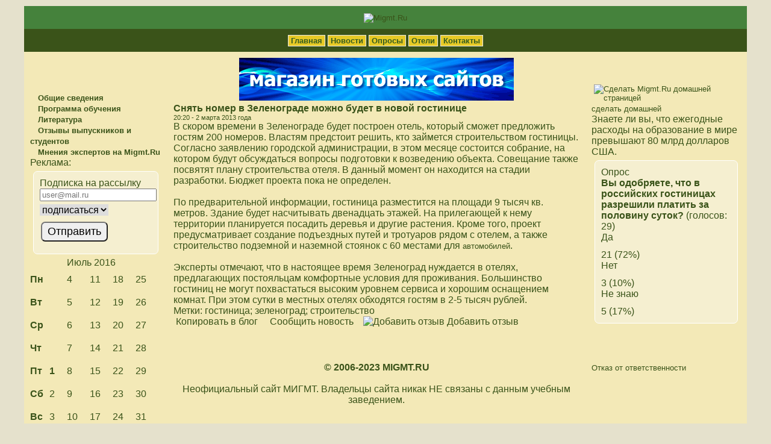

--- FILE ---
content_type: text/html
request_url: https://www.migmt.ru/news/1362241203.shtml
body_size: 8105
content:
<!DOCTYPE HTML PUBLIC "-//W3C//DTD HTML 4.01//EN"
	"http://www.w3.org/TR/html4/strict.dtd">
<html><head>
<meta http-equiv="content-type" content="text/html; charset=windows-1251">
<meta name="description" content="Снять номер в Зеленограде можно будет в новой гостинице">
<meta name="keywords" content="<%%TAGS%%>">
<title>Снять номер в Зеленограде можно будет в новой гостинице</title>
<link rel="stylesheet" type="text/css" href="/inc/style.css">
<script language="JavaScript" src="/inc/common.js"></script>
<!-- -->
</head><body><div class="site">

<table border="0" cellpadding="5" cellspacing="1" width="100%" class="fo">
<tr>
<td colspan="3" align="center" valign="middle" class="gl cnt hdbg"><a href="/"><img src="/pics/icons/migmt_logo.jpg" alt="Migmt.Ru" border="0" width="900" height="150"></a></td>
</tr>

<tr>
<td colspan="3" align="center" valign="middle" class="za cnt"> <a href="/" class="top_menu">Главная</a>  <a href="/news/" class="top_menu">Новости</a>  <a href="/vcenter/" class="top_menu">Опросы</a>  <a href="/hotels/" class="top_menu">Отели</a>  <a href="/rus/contacts/" class="top_menu">Контакты</a> 
</td>
</tr>

<tr>
<td rowspan="2" valign="top" width="20%" class="gl"><p><a href="/info.shtml" class="left_menu"><img src="/pics/icons/menu.gif" border="0" alt="" class="menu_gif">&nbsp;Общие сведения</a></p><p><a href="/program.shtml" class="left_menu"><img src="/pics/icons/menu.gif" border="0" alt="" class="menu_gif">&nbsp;Программа обучения</a></p><p><a href="/books/" class="left_menu"><img src="/pics/icons/menu.gif" border="0" alt="" class="menu_gif">&nbsp;Литература</a></p><p><a href="/feedback.shtml" class="left_menu"><img src="/pics/icons/menu.gif" border="0" alt="" class="menu_gif">&nbsp;Отзывы выпускников и студентов</a></p><p><a href="/info/" class="left_menu"><img src="/pics/icons/menu.gif" border="0" alt="" class="menu_gif">&nbsp;Мнения экспертов на Migmt.Ru</a></p>

<p class="brd"><script type="text/javascript">
<!--
var _acic={dataProvider:10,allowCookieMatch:false};(function(){var e=document.createElement("script");e.type="text/javascript";e.async=true;e.src="https://www.acint.net/aci.js";var t=document.getElementsByTagName("script")[0];t.parentNode.insertBefore(e,t)})()
//-->
</script></p>
<form action="/cgi-bin/mail/pochta.cgi" method="post" id="loc">
<fieldset>
<p>Подписка на рассылку</p>
<input type="email" name="email" placeholder="user@mail.ru">
<label><select name="subscribe"><option value="subscribe">подписаться</option><option value="unsubscribe">отказаться</option></select></label>
<input type="submit" value="Отправить">
</fieldset>
</form>
<table cellspacing="0"><caption>Июль 2016</caption>
<tr><th>Пн</th><td></td><td>4</td><td>11</td><td>18</td><td>25</td></tr>
<tr><th>Вт</th><td></td><td>5</td><td>12</td><td>19</td><td>26</td></tr>
<tr><th>Ср</th><td></td><td>6</td><td>13</td><td>20</td><td>27</td></tr>
<tr><th>Чт</th><td></td><td>7</td><td>14</td><td>21</td><td>28</td></tr>
<tr><th>Пт</th><td><b>1</b></td><td>8</td><td>15</td><td>22</td><td>29</td></tr>
<tr><th>Сб</th><td>2</td><td>9</td><td>16</td><td>23</td><td>30</td></tr>
<tr><th>Вс</th><td>3</td><td>10</td><td>17</td><td>24</td><td>31</td></tr>
</table>

</td>
<td valign="top" width="60%" class="gl">
<!-- -->
<p align="center"><a href="/cgi-bin/fbs/fbs.pl?1" onMouseOver="window.status='Магазин готовых сайтов'; return true"><img src="/b/shop.png" alt="Магазин готовых сайтов" title="Магазин готовых сайтов"></a></p>
<h1>Снять номер в Зеленограде можно будет в новой гостинице</h1>
<div class="sm">20:20 - 2 марта 2013 года</p></div>
<p class="news">В скором времени в Зеленограде будет построен отель, который сможет предложить гостям 200 номеров. Властям предстоит решить, кто займется строительством гостиницы.</p>
<p class="news">Согласно заявлению городской администрации, в этом месяце состоится собрание, на котором будут обсуждаться вопросы подготовки к возведению объекта. Совещание также посвятят плану строительства отеля. В данный момент он находится на стадии разработки. Бюджет проекта пока не определен.<br /><br />По предварительной информации, гостиница разместится на площади 9 тысяч кв. метров. Здание будет насчитывать двенадцать этажей. На прилегающей к нему территории планируется посадить деревья и другие растения. Кроме того, проект предусматривает создание подъездных путей и тротуаров рядом с отелем, а также строительство подземной и наземной стоянок с 60 местами для <a href="http://www.topdrive.ru/">автомобилей</a>.<br /><br />Эксперты отмечают, что в настоящее время Зеленоград нуждается в отелях, предлагающих постояльцам комфортные условия для проживания. Большинство гостиниц не могут похвастаться высоким уровнем сервиса и хорошим оснащением комнат. При этом сутки в местных отелях обходятся гостям в 2-5 тысяч рублей.</p>
<p class="news">Метки: гостиница; зеленоград; строительство</p>
<p><span onclick="ShowHide('copy2blog', 'block', 'copybblink', 'copybblink')" style="cursor: pointer"><img src="/pics/icons/blog1.gif" alt="" border="0" width="16" height="16" /> Копировать в блог</span>&nbsp;&nbsp;&nbsp;&nbsp;<span onclick="ShowHide('email2send', 'block', 'message', '')" style="cursor: pointer"><img src="/pics/icons/news1.gif" alt="" border="0" width="16" height="16" /> Сообщить новость</span>&nbsp;&nbsp;&nbsp;&nbsp;<span onclick="ShowHide('comments2send', 'block', 'name', '')" style="cursor: pointer"><img src="/pics/icons/comments.gif" alt="Добавить отзыв" border="0" width="16" height="16" /> Добавить отзыв</span></p>
<div id="copy2blog" style="display: none"><p>Вы можете скопировать ссылку на эту статью на свою страницу, в блог или форум. Выберите необходимый вам вариант кода:</p>
<p>Код для пользователя блога или форума:<br />
<textarea readonly="readonly" rows="4" cols="65" id="copybblink" name="copybblink">[url="http://www.migmt.ru/news/1362241203.shtml"]Снять номер в Зеленограде можно будет в новой гостинице [/url]</textarea></p>
<p>HTML код для вебмастера:<br />
<textarea readonly="readonly" rows="4" cols="65" id="copyhtmllink" name="copyhtmllink"><a href="http://www.migmt.ru/news/1362241203.shtml">Снять номер в Зеленограде можно будет в новой гостинице</a></textarea></p></div>
<div id="email2send" style="display: none">[an error occurred while processing this directive]</div>
<div id="comments2send" style="display: none"><p>Выскажите ваше мнение о данной статье - напишите свой комментарий и он будет опубликован на этой странице! Ваше мнение очень важно для нас! Интересные и аргументированные комментарии читателей помогут редакции сделать сайт более интересным и информативным.<br />[an error occurred while processing this directive]</div>
<!-- comments -->
<!-- -->

<br /></td>
<td valign="top" width="20%" class="gl"><a href="/rus/homepage.shtml" onClick="return setHoPa(this);"><img src="/pics/icons/home1.gif" alt="Сделать Migmt.Ru домашней страницей" border="0" width="14" height="13" class="menu_gif"><span class="hopa">сделать домашней</span></a><p><span>Знаете ли вы, что</span> ежегодные расходы на образование в мире превышают 80 млрд долларов США.</p>
<div id="poll_out"><p>Опрос</p><p><strong>Вы одобряете, что в российских гостиницах разрешили платить за половину суток?</strong> (голосов: 29)</p><ul><li>Да<img src="/pics/icons/bar.gif" style="width: 216px; height: 11px; max-width: 100%;">21 (72%)</li><li>Нет<img src="/pics/icons/bar.gif" style="width: 30px; height: 11px; max-width: 100%;">3 (10%)</li><li>Не знаю<img src="/pics/icons/bar.gif" style="width: 51px; height: 11px; max-width: 100%;">5 (17%)</li></ul></div>
</td>
</tr>

<tr>
<td align="center" valign="middle" class="gl"><div class="cnt up10 dn10"><strong>© 2006-2023 MIGMT.RU</strong><br /><br />
Неофициальный сайт МИГМТ. Владельцы сайта никак НЕ связаны с данным учебным заведением.</div></td>
<td class="gl"><a href="/rus/disclaimer.shtml">Отказ от ответственности</a></td>
</tr>
<table>

</div></body></html>


--- FILE ---
content_type: text/css
request_url: https://www.migmt.ru/inc/style.css
body_size: 9494
content:
/* reset browser styles */
html, body, div, span, object, iframe, h1, h2, h3, h4, h5, h6, p, blockquote, pre, a, abbr, acronym, address, big, cite, code, del, dfn, em, img, ins, kbd, q, s, samp, small, strike, strong, sub, sup, tt, var, b, u, i, center, dl, dt, dd, ol, ul, li, fieldset, form, label, legend,
table, caption, tbody, tfoot, thead, tr, th, td, article, aside, canvas, details, embed, 
figure, figcaption, footer, header, hgroup, menu, nav, output, ruby, section, summary,
select, textarea,
time, mark, audio, video {
	margin: 0;
	padding: 0;
	border: 0;
	font-size: 100%;
	vertical-align: baseline;
}
article, aside, details, figcaption, figure, footer, header, hgroup, menu, nav, section {
	display: block;
}

html {
	overflow-y: scroll;
}

body {
	font-family: "Lucida Grande", "Lucida Sans Unicode", "Lucida Sans", Helvetica, Arial, sans-serif;
	font-size: 100%;
	background: #e5e1cc;
	color: #3A5319;
	margin: 10px 40px 25px 40px;
}

ol, ul {list-style: none;}

h1 {font-size: 1em; color: #3A5319;}
h2 {font-size: 11pt; color: #4B6676;}
h3 {font-size: 12pt; color: #f00;}
hr {color: #283A42;}

td {
	text-align: left;
	padding: 10px;
}

A:link, A:visited {text-decoration: none; font-size: 10pt; color: #3A5319}
A:hover, A:active {text-decoration: underline; font-size: 10pt; color: #4E8E2E}

A.top_menu:link, A.top_menu:visited {
 font-weight: bold; text-decoration: none; font-size: 10pt; background-color: #E7CA26; color: #345C20; padding: 1px 4px 1px 4px; border: #EAEAEA 1px solid}
A.top_menu:hover, A.top_menu:active {
 font-weight: bold; text-decoration: none; font-size: 10pt; background-color: #EBDFA3; color: #2B5C1A; padding: 1px 4px 1px 4px; border: #283A42 1px solid}

A.left_menu:link, A.left_menu:visited {
 font-weight: bold; text-decoration: none; font-size: 10pt; color: #3A5319}
A.left_menu:hover, A.left_menu:active {
 font-weight: bold; text-decoration: none; font-size: 10pt; color: #4E8E2E}

.fo {background-color: #fff}
.za {background-color: #3A5319; color: #fff}
.za_cl {background-color: #c8d293}
.za_cld {background-color: #fff1aa}
.gl {background-color: #f3e9b7}
.gm {background-color: #f4eed0}
.site, .cnt {text-align: center}
.hdbg {background-color: #45823c}

.v_bar {border-left: #1e9600 1px solid; border-right: #1e9600 1px solid}
.but {background-color: #c8d293; border-bottom: #ad9b41 1px solid; border-left: #f6edbe 1px solid; border-right: #ad9b41 1px solid; border-top: #f6edbe 1px solid; color: #3A5319; font-family: Verdana, Arial; font-size: 10pt}
.buts {background-image: url("/pics/icons/button_small.gif"); background-repeat: no-repeat; border: 0px solid; color: #000000; height: 19px; width: 38px; font-family: Verdana; font-size: 11px; font-weight: bold; padding-bottom: 0px; background-color: transparent;}

.okey {
 background-color: #CDECD2; margin: 0%,20%,0%,20%; padding: 10px,10px,10px,10px; text-align: center; border: #096344 2px solid}
.nook {
 background-color: #c0ffaa; margin: 0%,20%,0%,20%; padding: 10px,10px,10px,10px; text-align: center; border: #f00 2px solid}
.nook3 {
 background-color: #c0ffaa; margin: 0px 0px 0px 0px; padding: 10px,10px,10px,10px; border: #f00 2px solid}

.menu_gif {margin: 0px 5px 0px 4px}
.sm {font-size: 8pt}

.cell1-1 {background-color: #DED18F}

.help_tool a:hover, .help_tool_right a:hover {position:relative}
.help_tool a span, .help_tool_right a span {display:none}
.help_tool a:hover span {text-decoration: none; font-size:10pt; display:block; position:absolute; top:-45px; right:25px; background:#fafaff; border:1px solid #3c3c54; color:#0a0a27; width:300px; padding:7px}
.help_tool_right a:hover span {text-decoration: none; font-size:10pt; display:block; position:absolute; top:-45px; left:25px; background:#fafaff; border:1px solid #3c3c54; color:#00001e; width:300px; padding:7px}

.img_left {
float: left; margin: 10px 20px 20px 0;
}

.img_right {
float: right; margin: 10px 0 20px 20px;
}

.left_mar {
margin-left: 20px;
}

/* ------------------ MIGMT.RU ----------------------- */

.up10 {margin-top: 20px}

.dn10 {margin-bottom: 20px}

.clr {clear: both}

p.brd::before {
content: "Реклама: ";
}


ul.poll03 {
list-style-type: none;
list-style-position: inside;
}

#rndpht {
padding: 10px;
background: #eaf1c7;
border: 1px solid #bbc394;
margin-bottom: 10px;
}

#rndpht p {
margin: 0px 0px 5px 0px;
font-weight: bold;
background: url("/pics/icons/arrow_r.png") no-repeat top left; padding-left: 25px
}

#rndnw {
float: left;
width: 550px;
padding: 10px 0;
margin-bottom: 20px;
border: 1px solid #d3c892;
background: #fbf9f0;
}

#rndnw dl {
float: left;
width: 530px;
margin: 5px 10px;
padding: 0;

}

#rndnw:after,
#rndnw dl:after {
content: ".";
display: block;
height: 0;
clear: both;
visibility: hidden;
}

#rndnw dt a {
float: right;
width: 390px;
margin: 0;
padding: 0;
font-size: 95%;
color: #3a2d56;
text-decoration: none;
line-height: 1.3em;
}

#rndnw dd a {
margin: 0;
padding: 0;
font-size: 90%;
line-height: 1.2em;
color: #3a2d56;
text-decoration: none;
}

#rndnw dl dd.img {
margin: 0;
}

#rndnw dd.img img {
float: left;
margin: 0 8px 0 0;
border: 1px solid #c9c9c9;
}

#nwln {
clear: both;
display: block;
margin-top: 10px;
}

ul#phts_lst {
list-style: none;
margin: 0;
padding: 0;
outline: 0;
width: 650px;
}

.sng_pht {
width: 200px;
height: 202px;
float: left;
padding: 0;
margin: 5px 10px 10px 0;
background: #e4daaa;
border: 1px solid #3a5319;
}

.sng_pht img {
padding: 10px;
background: #f7f3e0;
border-bottom: 1px solid #3a5319;
}

.pht_ttl {
padding: 2px 10px 8px 10px;
display: block;
text-align: center;
}

#SRTB_24871 {
	text-align: center;
}

/* self-clear floats */

.group:after {
content: "."; 
display: block; 
height: 0; 
clear: both; 
visibility: hidden;
}








table {
	border-collapse: collapse;
	margin-bottom: 20px;
}

label {
	display: block;
	vertical-align: top;
	text-align: right;
	margin-right: 5px;
}

/*------------------------------------------------------------------------------------------------
Опросы и рассылка
------------------------------------------------------------------------------------------------*/

.poll {
	width: 100%;
}

.poll a {
	font-size: 1em;
}

.poll th {
	padding: 7px;
	border: 1px solid #3a5319;
	background: #c0c993;
	background: -webkit-gradient(linear, 0 0, 0 bottom, from(#e8ebdb), to(#c4d089));background: -webkit-linear-gradient(#e8ebdb, #c4d089);background: -moz-linear-gradient(#e8ebdb, #c4d089);background: -ms-linear-gradient(#e8ebdb, #c4d089);background: -o-linear-gradient(#e8ebdb, #c4d089);background: linear-gradient(#e8ebdb, #c4d089);
}

.poll td {
	background: #f2f6dc;
	border: 1px solid #3a5319;
}

.poll td > img {
	margin-right: 7px;
}

#poll_out, #loc {
	border: 1px solid #fff;
	background: #f5efd0;
	margin: 5px;
	padding: 10px;
	border-radius: 7px 7px; -moz-border-radius: 7px; -webkit-border-radius: 7px;
}

#poll_out label, #loc label {
	text-align: left;
}

#poll_out img {
	display: block;
}

#loc input[type="email"] {
	width: 100%;
	margin-bottom: 5px;
}

.rotate-15, #polltbl img[src*="vc_stamp"] {
	-moz-transform: rotate(-15deg) translate(250px, 50px); /* Для Firefox */
	-ms-transform: rotate(-15deg) translate(250px, 50px); /* Для IE */
	-webkit-transform: rotate(-15deg) translate(250px, 50px); /* Для Safari, Chrome, iOS */
	-o-transform: rotate(-15deg) translate(250px, 50px); /* Для Opera */
	transform: rotate(-15deg) translate(250px, 50px);
}

/* -------------------------------------------------------------------------------------------- */


textarea {
width: 450px;
height: 15em;
}
form[name="contact_form"] input[type="text"], form[name="contact_form"] input[type="email"], form[name="contact_form"] textarea, form[name="add_url"] input[type="text"], form[name="add_url"] input[type="email"], form[name="remark"] textarea, form[name="remark"] input[name="name"], form[name="remark"] input[name="email"] {
width: 450px;
}
form[name="contact_form"] label, form[name="add_url"] label, form[name="login"] label, form[name="choose_form"] label, form[name="remark"] label {
text-align: right;
vertical-align: middle;
margin-right: 5px;
display: inline-block;
width: 190px;
font-weight: bold;
}
form[name="contact_form"] fieldset, form[name="login"] fieldset, form[name="add_url"] fieldset, form[name="choose_form"] fieldset, form[name="remark"] fieldset {
border-collapse: collapse;
//border: 1px solid #;
//border-bottom: 1px solid #;
margin: 0;
padding: 3px 1px 3px 1px;
//background: #;
}
input[name="msgCL"], form[name="remark"] input[name="msgCL"] {
width: 45px;
//color: #;
//background: #;
}
form[name="contact_form"] label[for="message"] {
vertical-align: top;
}
input[type="submit"], input[type="reset"] {
margin: 10px 2px 10px 2px;
padding: 4px 9px 4px 9px;
//color: #;
//background: #;
//background: -webkit-gradient(linear, 0 0, 0 bottom, from(#), to(#));background: -webkit-linear-gradient(#, #);background: -moz-linear-gradient(#, #);background: -ms-linear-gradient(#, #);background: -o-linear-gradient(#, #);background: linear-gradient(#, #);
//border: 1px solid #;
font-size: 1.1em;
border-radius: 7px 7px; -moz-border-radius: 7px; -webkit-border-radius: 7px;
}
form[name="contact_form"] input[type="submit"], form[name="contact_form"] input[type="reset"] {
display: inline-block;
position: relative;
left: 200px;
}
.question {
display: inline-block;
margin-left: 5px;
//color: #;
font-size: 110%;
}
#answ input[name^="answer"] {
width: 18px;
height: 18px;
margin: 2px;
//color: #;
//background: #;
padding: 1px;
box-shadow: none;
}



